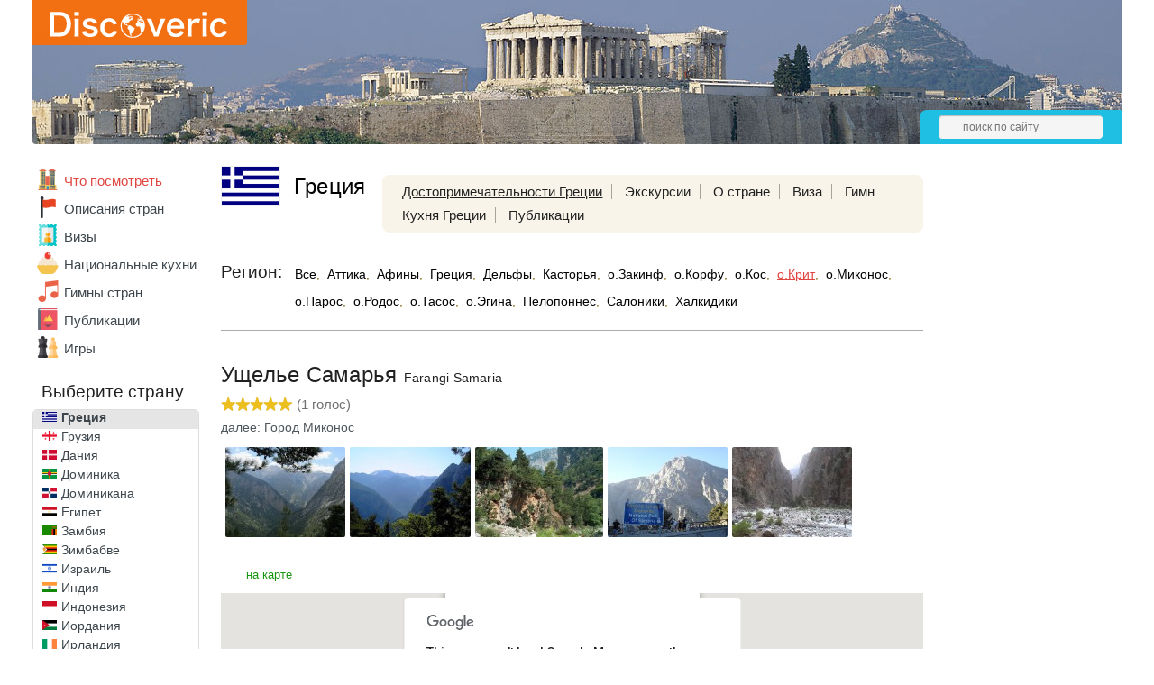

--- FILE ---
content_type: text/html; charset=UTF-8
request_url: https://discoveric.ru/mesta/gretsiya/o-krit/uwele-samarja
body_size: 11495
content:
<!DOCTYPE html>
<html>
	<head>
		<title>Ущелье Самарья с фото, описанием, картой и панорамой, достопримечательности о.Крит, Греция</title>
					<meta property="og:image" content="http://discoveric.ru/tmp/upload/record/460/rs_460-1.jpg"/>
							<meta charset="UTF-8">
			<meta name="keywords" content="Ущелье Самарья" />
			<meta name="description" content="Ущелье Самарья - достопримечательности Греции - описания и фотографии о.Крит, что посмотреть - Discoveric.ru" />
			<link rel="icon" type="image/png" href="/favicon.png" />
			<meta name="viewport" content="width=device-width,minimum-scale=0.4,maximum-scale=1">
			<link rel="stylesheet" href="/css/style.css?1634060251" type="text/css" />
			<script type="text/javascript">var onLoad = [], run = [];</script>
			<script async src="//pagead2.googlesyndication.com/pagead/js/adsbygoogle.js"></script>
			<script type="text/javascript" src="/js/jquery-1.7.2.min.js"></script>
			<script async src="https://yandex.ru/ads/system/header-bidding.js"></script>
<script type="text/javascript" src="https://ads.digitalcaramel.com/js/discoveric.ru.js"></script>
<script>window.yaContextCb = window.yaContextCb || []</script>
<script src="https://yandex.ru/ads/system/context.js" async></script>
				</head>
<body>
	<div class="mid">
					<div class="header" style="background: url('/i/h/21/21.jpg') repeat-x center top;">
				<div class="logo">
					<div class="bbg"></div>
					<a href="/"><img src="/i/logo.svg" alt="Discoveric"/></a>
				</div>
								<div class="hpanel">
					<div class="search">
						<form action="/search" method="get">
							<input name="stext" type="text" placeholder="поиск по сайту" />
						</form>
					</div>
				</div>
							</div>
					<div class="main">
			<div class="left_nav">
							<div class="mainmenu mainmenu_country_selected">
				<ul>
											<li  class="active"><a href="/mesta"><img class="ico_mesta" src="/i/e.gif" alt=""/></a><a href="/mesta">Что посмотреть</a></li>
											<li ><a href="/o-strane"><img class="ico_o-strane" src="/i/e.gif" alt=""/></a><a href="/o-strane">Описания стран</a></li>
											<li ><a href="/visa"><img class="ico_visa" src="/i/e.gif" alt=""/></a><a href="/visa">Визы</a></li>
											<li ><a href="/kuhnya"><img class="ico_kuhnya" src="/i/e.gif" alt=""/></a><a href="/kuhnya">Национальные&nbsp;кухни</a></li>
											<li ><a href="/anthem"><img class="ico_anthem" src="/i/e.gif" alt=""/></a><a href="/anthem">Гимны стран</a></li>
											<li ><a href="/statyi"><img class="ico_statyi" src="/i/e.gif" alt=""/></a><a href="/statyi">Публикации</a></li>
											<li ><a href="/igri"><img class="ico_igri" src="/i/e.gif" alt=""/></a><a href="/igri">Игры</a></li>
									</ul>
			</div>
										<!--noindex-->
			<div class="clist_select">
				<div class="country">Страны мира</div>
				<select class="cselect">
					<option value="/" >- выберите страну -</option>
					<option value="/strana/abhaziya" data-image="/i/flags/16/ab.png">Абхазия</option><option value="/strana/avstraliya" data-image="/i/flags/16/au.png">Австралия</option><option value="/strana/avstriya" data-image="/i/flags/16/at.png">Австрия</option><option value="/strana/azerbaydzhan" data-image="/i/flags/16/az.png">Азербайджан</option><option value="/strana/alzhir" data-image="/i/flags/16/dz.png">Алжир</option><option value="/strana/angola" data-image="/i/flags/16/ao.png">Ангола</option><option value="/strana/andorra" data-image="/i/flags/16/ad.png">Андорра</option><option value="/strana/argentina" data-image="/i/flags/16/ar.png">Аргентина</option><option value="/strana/armeniya" data-image="/i/flags/16/am.png">Армения</option><option value="/strana/belarus" data-image="/i/flags/16/by.png">Беларусь</option><option value="/strana/belgiya" data-image="/i/flags/16/be.png">Бельгия</option><option value="/strana/benin" data-image="/i/flags/16/bj.png">Бенин</option><option value="/strana/bolgariya" data-image="/i/flags/16/bg.png">Болгария</option><option value="/strana/boliviya" data-image="/i/flags/16/bo.png">Боливия</option><option value="/strana/braziliya" data-image="/i/flags/16/br.png">Бразилия</option><option value="/strana/vatican" data-image="/i/flags/16/va.png">Ватикан</option><option value="/strana/velikobritaniya" data-image="/i/flags/16/gb.png">Великобритания</option><option value="/strana/vengriya" data-image="/i/flags/16/hu.png">Венгрия</option><option value="/strana/venesuela" data-image="/i/flags/16/ve.png">Венесуэла</option><option value="/strana/vetnam" data-image="/i/flags/16/vn.png">Вьетнам</option><option value="/strana/gabon" data-image="/i/flags/16/ga.png">Габон</option><option value="/strana/gana" data-image="/i/flags/16/gh.png">Гана</option><option value="/strana/germaniya" data-image="/i/flags/16/de.png">Германия</option><option value="/strana/gonkong" data-image="/i/flags/16/hk.png">Гонконг</option><option selected="selected" value="/strana/gretsiya" data-image="/i/flags/16/gr.png">Греция</option><option value="/strana/gruziya" data-image="/i/flags/16/ge.png">Грузия</option><option value="/strana/danija" data-image="/i/flags/16/dk.png">Дания</option><option value="/strana/dominika" data-image="/i/flags/16/dm.png">Доминика</option><option value="/strana/dominikana" data-image="/i/flags/16/do.png">Доминикана</option><option value="/strana/egipet" data-image="/i/flags/16/eg.png">Египет</option><option value="/strana/zambiya" data-image="/i/flags/16/zm.png">Замбия</option><option value="/strana/zimbabve" data-image="/i/flags/16/zw.png">Зимбабве</option><option value="/strana/izrail" data-image="/i/flags/16/il.png">Израиль</option><option value="/strana/indiya" data-image="/i/flags/16/in.png">Индия</option><option value="/strana/indoneziya" data-image="/i/flags/16/id.png">Индонезия</option><option value="/strana/iordaniya" data-image="/i/flags/16/jo.png">Иордания</option><option value="/strana/irlandiya" data-image="/i/flags/16/ie.png">Ирландия</option><option value="/strana/islandiya" data-image="/i/flags/16/is.png">Исландия</option><option value="/strana/ispaniya" data-image="/i/flags/16/es.png">Испания</option><option value="/strana/italiya" data-image="/i/flags/16/it.png">Италия</option><option value="/strana/kabo-verde" data-image="/i/flags/16/cv.png">Кабо-Верде</option><option value="/strana/kazahstan" data-image="/i/flags/16/kz.png">Казахстан</option><option value="/strana/kambodzha" data-image="/i/flags/16/kh.png">Камбоджа</option><option value="/strana/kamerun" data-image="/i/flags/16/cm.png">Камерун</option><option value="/strana/kanada" data-image="/i/flags/16/ca.png">Канада</option><option value="/strana/keniya" data-image="/i/flags/16/ke.png">Кения</option><option value="/strana/kipr" data-image="/i/flags/16/cy.png">Кипр</option><option value="/strana/kitay" data-image="/i/flags/16/cn.png">Китай</option><option value="/strana/kot-divuar" data-image="/i/flags/16/ci.png">Кот-д'Ивуар</option><option value="/strana/kuba" data-image="/i/flags/16/cu.png">Куба</option><option value="/strana/latviya" data-image="/i/flags/16/lv.png">Латвия</option><option value="/strana/litva" data-image="/i/flags/16/lt.png">Литва</option><option value="/strana/lyuksemburg" data-image="/i/flags/16/lu.png">Люксембург</option><option value="/strana/madagaskar" data-image="/i/flags/16/mg.png">Мадагаскар</option><option value="/strana/malavi" data-image="/i/flags/16/mw.png">Малави</option><option value="/strana/malayziya" data-image="/i/flags/16/my.png">Малайзия</option><option value="/strana/mali" data-image="/i/flags/16/ml.png">Мали</option><option value="/strana/maldivy" data-image="/i/flags/16/mv.png">Мальдивы</option><option value="/strana/malta" data-image="/i/flags/16/mt.png">Мальта</option><option value="/strana/marokko" data-image="/i/flags/16/ma.png">Марокко</option><option value="/strana/meksika" data-image="/i/flags/16/mx.png">Мексика</option><option value="/strana/monako" data-image="/i/flags/16/mc.png">Монако</option><option value="/strana/namibiya" data-image="/i/flags/16/na.png">Намибия</option><option value="/strana/niderlandy" data-image="/i/flags/16/nl.png">Нидерланды</option><option value="/strana/norvegiya" data-image="/i/flags/16/no.png">Норвегия</option><option value="/strana/oae" data-image="/i/flags/16/ae.png">ОАЭ</option><option value="/strana/polsha" data-image="/i/flags/16/pl.png">Польша</option><option value="/strana/portugaliya" data-image="/i/flags/16/pt.png">Португалия</option><option value="/strana/rossiya" data-image="/i/flags/16/ru.png">Россия</option><option value="/strana/san-marino" data-image="/i/flags/16/sm.png">Сан-Марино</option><option value="/strana/senegal" data-image="/i/flags/16/sn.png">Сенегал</option><option value="/strana/singapur" data-image="/i/flags/16/sg.png">Сингапур</option><option value="/strana/sloveniya" data-image="/i/flags/16/si.png">Словения</option><option value="/strana/ssha" data-image="/i/flags/16/us.png">США</option><option value="/strana/tailand" data-image="/i/flags/16/th.png">Таиланд</option><option value="/strana/tanzaniya" data-image="/i/flags/16/tz.png">Танзания</option><option value="/strana/tunis" data-image="/i/flags/16/tn.png">Тунис</option><option value="/strana/turtsiya" data-image="/i/flags/16/tr.png">Турция</option><option value="/strana/ukraina" data-image="/i/flags/16/ua.png">Украина</option><option value="/strana/filippiny" data-image="/i/flags/16/ph.png">Филиппины</option><option value="/strana/finlyandiya" data-image="/i/flags/16/fi.png">Финляндия</option><option value="/strana/frantsiya" data-image="/i/flags/16/fr.png">Франция</option><option value="/strana/horvatiya" data-image="/i/flags/16/hr.png">Хорватия</option><option value="/strana/chernogorija" data-image="/i/flags/16/me.png">Черногория</option><option value="/strana/chehiya" data-image="/i/flags/16/cz.png">Чехия</option><option value="/strana/shveytsariya" data-image="/i/flags/16/ch.png">Швейцария</option><option value="/strana/shvetsiya" data-image="/i/flags/16/se.png">Швеция</option><option value="/strana/shri-lanka" data-image="/i/flags/16/lk.png">Шри-Ланка</option><option value="/strana/estoniya" data-image="/i/flags/16/ee.png">Эстония</option><option value="/strana/efiopiya" data-image="/i/flags/16/et.png">Эфиопия</option><option value="/strana/yuar" data-image="/i/flags/16/za.png">ЮАР</option><option value="/strana/yuzhnoy-korei" data-image="/i/flags/16/kr.png">Южная Корея</option><option value="/strana/yaponiya" data-image="/i/flags/16/jp.png">Япония</option>				</select>
			</div>
			<!--/noindex-->
			<div class="clist">
				<div class="country">Выберите страну</div>
				<div class="cscroll">
					<ul>
						<li><a href="/strana/abhaziya"><img src="/i/flags/64/ab.gif" alt="Флаг Абхазии"></a><a href="/strana/abhaziya">Абхазия</a></li><li><a href="/strana/avstraliya"><img src="/i/flags/64/au.gif" alt="Флаг Австралии"></a><a href="/strana/avstraliya">Австралия</a></li><li><a href="/strana/avstriya"><img src="/i/flags/64/at.gif" alt="Флаг Австрии"></a><a href="/strana/avstriya">Австрия</a></li><li><a href="/strana/azerbaydzhan"><img src="/i/flags/64/az.gif" alt="Флаг Азербайджана"></a><a href="/strana/azerbaydzhan">Азербайджан</a></li><li><a href="/strana/alzhir"><img src="/i/flags/64/dz.gif" alt="Флаг Алжира"></a><a href="/strana/alzhir">Алжир</a></li><li><a href="/strana/angola"><img src="/i/flags/64/ao.gif" alt="Флаг Анголы"></a><a href="/strana/angola">Ангола</a></li><li><a href="/strana/andorra"><img src="/i/flags/64/ad.gif" alt="Флаг Андорры"></a><a href="/strana/andorra">Андорра</a></li><li><a href="/strana/argentina"><img src="/i/flags/64/ar.gif" alt="Флаг Аргентины"></a><a href="/strana/argentina">Аргентина</a></li><li><a href="/strana/armeniya"><img src="/i/flags/64/am.gif" alt="Флаг Армении"></a><a href="/strana/armeniya">Армения</a></li><li><a href="/strana/belarus"><img src="/i/flags/64/by.gif" alt="Флаг Беларуси"></a><a href="/strana/belarus">Беларусь</a></li><li><a href="/strana/belgiya"><img src="/i/flags/64/be.gif" alt="Флаг Бельгии"></a><a href="/strana/belgiya">Бельгия</a></li><li><a href="/strana/benin"><img src="/i/flags/64/bj.gif" alt="Флаг Бенина"></a><a href="/strana/benin">Бенин</a></li><li><a href="/strana/bolgariya"><img src="/i/flags/64/bg.gif" alt="Флаг Болгарии"></a><a href="/strana/bolgariya">Болгария</a></li><li><a href="/strana/boliviya"><img src="/i/flags/64/bo.gif" alt="Флаг Боливии"></a><a href="/strana/boliviya">Боливия</a></li><li><a href="/strana/braziliya"><img src="/i/flags/64/br.gif" alt="Флаг Бразилии"></a><a href="/strana/braziliya">Бразилия</a></li><li><a href="/strana/vatican"><img src="/i/flags/64/va.gif" alt="Флаг Ватикана"></a><a href="/strana/vatican">Ватикан</a></li><li><a href="/strana/velikobritaniya"><img src="/i/flags/64/gb.gif" alt="Флаг Великобритании"></a><a href="/strana/velikobritaniya">Великобритания</a></li><li><a href="/strana/vengriya"><img src="/i/flags/64/hu.gif" alt="Флаг Венгрии"></a><a href="/strana/vengriya">Венгрия</a></li><li><a href="/strana/venesuela"><img src="/i/flags/64/ve.gif" alt="Флаг Венесуэлы"></a><a href="/strana/venesuela">Венесуэла</a></li><li><a href="/strana/vetnam"><img src="/i/flags/64/vn.gif" alt="Флаг Вьетнама"></a><a href="/strana/vetnam">Вьетнам</a></li><li><a href="/strana/gabon"><img src="/i/flags/64/ga.gif" alt="Флаг Габона"></a><a href="/strana/gabon">Габон</a></li><li><a href="/strana/gana"><img src="/i/flags/64/gh.gif" alt="Флаг Ганы"></a><a href="/strana/gana">Гана</a></li><li><a href="/strana/germaniya"><img src="/i/flags/64/de.gif" alt="Флаг Германии"></a><a href="/strana/germaniya">Германия</a></li><li><a href="/strana/gonkong"><img src="/i/flags/64/hk.gif" alt="Флаг Гонконга"></a><a href="/strana/gonkong">Гонконг</a></li><li class="active"><a href="/strana/gretsiya"><img src="/i/flags/64/gr.gif" alt="Флаг Греции"></a><a href="/strana/gretsiya">Греция</a></li><li><a href="/strana/gruziya"><img src="/i/flags/64/ge.gif" alt="Флаг Грузии"></a><a href="/strana/gruziya">Грузия</a></li><li><a href="/strana/danija"><img src="/i/flags/64/dk.gif" alt="Флаг Дании"></a><a href="/strana/danija">Дания</a></li><li><a href="/strana/dominika"><img src="/i/flags/64/dm.gif" alt="Флаг Доминики"></a><a href="/strana/dominika">Доминика</a></li><li><a href="/strana/dominikana"><img src="/i/flags/64/do.gif" alt="Флаг Доминиканы"></a><a href="/strana/dominikana">Доминикана</a></li><li><a href="/strana/egipet"><img src="/i/flags/64/eg.gif" alt="Флаг Египта"></a><a href="/strana/egipet">Египет</a></li><li><a href="/strana/zambiya"><img src="/i/flags/64/zm.gif" alt="Флаг Замбии"></a><a href="/strana/zambiya">Замбия</a></li><li><a href="/strana/zimbabve"><img src="/i/flags/64/zw.gif" alt="Флаг Зимбабве"></a><a href="/strana/zimbabve">Зимбабве</a></li><li><a href="/strana/izrail"><img src="/i/flags/64/il.gif" alt="Флаг Израиля"></a><a href="/strana/izrail">Израиль</a></li><li><a href="/strana/indiya"><img src="/i/flags/64/in.gif" alt="Флаг Индии"></a><a href="/strana/indiya">Индия</a></li><li><a href="/strana/indoneziya"><img src="/i/flags/64/id.gif" alt="Флаг Индонезии"></a><a href="/strana/indoneziya">Индонезия</a></li><li><a href="/strana/iordaniya"><img src="/i/flags/64/jo.gif" alt="Флаг Иордании"></a><a href="/strana/iordaniya">Иордания</a></li><li><a href="/strana/irlandiya"><img src="/i/flags/64/ie.gif" alt="Флаг Ирландии"></a><a href="/strana/irlandiya">Ирландия</a></li><li><a href="/strana/islandiya"><img src="/i/flags/64/is.gif" alt="Флаг Исландии"></a><a href="/strana/islandiya">Исландия</a></li><li><a href="/strana/ispaniya"><img src="/i/flags/64/es.gif" alt="Флаг Испании"></a><a href="/strana/ispaniya">Испания</a></li><li><a href="/strana/italiya"><img src="/i/flags/64/it.gif" alt="Флаг Италии"></a><a href="/strana/italiya">Италия</a></li><li><a href="/strana/kabo-verde"><img src="/i/flags/64/cv.gif" alt="Флаг Кабо-Верде"></a><a href="/strana/kabo-verde">Кабо-Верде</a></li><li><a href="/strana/kazahstan"><img src="/i/flags/64/kz.gif" alt="Флаг Казахстана"></a><a href="/strana/kazahstan">Казахстан</a></li><li><a href="/strana/kambodzha"><img src="/i/flags/64/kh.gif" alt="Флаг Камбоджи"></a><a href="/strana/kambodzha">Камбоджа</a></li><li><a href="/strana/kamerun"><img src="/i/flags/64/cm.gif" alt="Флаг Камеруна"></a><a href="/strana/kamerun">Камерун</a></li><li><a href="/strana/kanada"><img src="/i/flags/64/ca.gif" alt="Флаг Канады"></a><a href="/strana/kanada">Канада</a></li><li><a href="/strana/keniya"><img src="/i/flags/64/ke.gif" alt="Флаг Кении"></a><a href="/strana/keniya">Кения</a></li><li><a href="/strana/kipr"><img src="/i/flags/64/cy.gif" alt="Флаг Кипра"></a><a href="/strana/kipr">Кипр</a></li><li><a href="/strana/kitay"><img src="/i/flags/64/cn.gif" alt="Флаг Китая"></a><a href="/strana/kitay">Китай</a></li><li><a href="/strana/kot-divuar"><img src="/i/flags/64/ci.gif" alt="Флаг Кот-д'Ивуара"></a><a href="/strana/kot-divuar">Кот-д'Ивуар</a></li><li><a href="/strana/kuba"><img src="/i/flags/64/cu.gif" alt="Флаг Кубы"></a><a href="/strana/kuba">Куба</a></li><li><a href="/strana/latviya"><img src="/i/flags/64/lv.gif" alt="Флаг Латвии"></a><a href="/strana/latviya">Латвия</a></li><li><a href="/strana/litva"><img src="/i/flags/64/lt.gif" alt="Флаг Литвы"></a><a href="/strana/litva">Литва</a></li><li><a href="/strana/lyuksemburg"><img src="/i/flags/64/lu.gif" alt="Флаг Люксембурга"></a><a href="/strana/lyuksemburg">Люксембург</a></li><li><a href="/strana/madagaskar"><img src="/i/flags/64/mg.gif" alt="Флаг Мадагаскара"></a><a href="/strana/madagaskar">Мадагаскар</a></li><li><a href="/strana/malavi"><img src="/i/flags/64/mw.gif" alt="Флаг Малави"></a><a href="/strana/malavi">Малави</a></li><li><a href="/strana/malayziya"><img src="/i/flags/64/my.gif" alt="Флаг Малайзии"></a><a href="/strana/malayziya">Малайзия</a></li><li><a href="/strana/mali"><img src="/i/flags/64/ml.gif" alt="Флаг Мали"></a><a href="/strana/mali">Мали</a></li><li><a href="/strana/maldivy"><img src="/i/flags/64/mv.gif" alt="Флаг Мальдив"></a><a href="/strana/maldivy">Мальдивы</a></li><li><a href="/strana/malta"><img src="/i/flags/64/mt.gif" alt="Флаг Мальты"></a><a href="/strana/malta">Мальта</a></li><li><a href="/strana/marokko"><img src="/i/flags/64/ma.gif" alt="Флаг Марокко"></a><a href="/strana/marokko">Марокко</a></li><li><a href="/strana/meksika"><img src="/i/flags/64/mx.gif" alt="Флаг Мексики"></a><a href="/strana/meksika">Мексика</a></li><li><a href="/strana/monako"><img src="/i/flags/64/mc.gif" alt="Флаг Монако"></a><a href="/strana/monako">Монако</a></li><li><a href="/strana/namibiya"><img src="/i/flags/64/na.gif" alt="Флаг Намибии"></a><a href="/strana/namibiya">Намибия</a></li><li><a href="/strana/niderlandy"><img src="/i/flags/64/nl.gif" alt="Флаг Нидерландов"></a><a href="/strana/niderlandy">Нидерланды</a></li><li><a href="/strana/norvegiya"><img src="/i/flags/64/no.gif" alt="Флаг Норвегии"></a><a href="/strana/norvegiya">Норвегия</a></li><li><a href="/strana/oae"><img src="/i/flags/64/ae.gif" alt="Флаг ОАЭ"></a><a href="/strana/oae">ОАЭ</a></li><li><a href="/strana/polsha"><img src="/i/flags/64/pl.gif" alt="Флаг Польши"></a><a href="/strana/polsha">Польша</a></li><li><a href="/strana/portugaliya"><img src="/i/flags/64/pt.gif" alt="Флаг Португалии"></a><a href="/strana/portugaliya">Португалия</a></li><li><a href="/strana/rossiya"><img src="/i/flags/64/ru.gif" alt="Флаг России"></a><a href="/strana/rossiya">Россия</a></li><li><a href="/strana/san-marino"><img src="/i/flags/64/sm.gif" alt="Флаг Сан-Марино"></a><a href="/strana/san-marino">Сан-Марино</a></li><li><a href="/strana/senegal"><img src="/i/flags/64/sn.gif" alt="Флаг Сенегала"></a><a href="/strana/senegal">Сенегал</a></li><li><a href="/strana/singapur"><img src="/i/flags/64/sg.gif" alt="Флаг Сингапура"></a><a href="/strana/singapur">Сингапур</a></li><li><a href="/strana/sloveniya"><img src="/i/flags/64/si.gif" alt="Флаг Словении"></a><a href="/strana/sloveniya">Словения</a></li><li><a href="/strana/ssha"><img src="/i/flags/64/us.gif" alt="Флаг США"></a><a href="/strana/ssha">США</a></li><li><a href="/strana/tailand"><img src="/i/flags/64/th.gif" alt="Флаг Таиланда"></a><a href="/strana/tailand">Таиланд</a></li><li><a href="/strana/tanzaniya"><img src="/i/flags/64/tz.gif" alt="Флаг Танзании"></a><a href="/strana/tanzaniya">Танзания</a></li><li><a href="/strana/tunis"><img src="/i/flags/64/tn.gif" alt="Флаг Туниса"></a><a href="/strana/tunis">Тунис</a></li><li><a href="/strana/turtsiya"><img src="/i/flags/64/tr.gif" alt="Флаг Турции"></a><a href="/strana/turtsiya">Турция</a></li><li><a href="/strana/ukraina"><img src="/i/flags/64/ua.gif" alt="Флаг Украины"></a><a href="/strana/ukraina">Украина</a></li><li><a href="/strana/filippiny"><img src="/i/flags/64/ph.gif" alt="Флаг Филиппин"></a><a href="/strana/filippiny">Филиппины</a></li><li><a href="/strana/finlyandiya"><img src="/i/flags/64/fi.gif" alt="Флаг Финляндии"></a><a href="/strana/finlyandiya">Финляндия</a></li><li><a href="/strana/frantsiya"><img src="/i/flags/64/fr.gif" alt="Флаг Франции"></a><a href="/strana/frantsiya">Франция</a></li><li><a href="/strana/horvatiya"><img src="/i/flags/64/hr.gif" alt="Флаг Хорватии"></a><a href="/strana/horvatiya">Хорватия</a></li><li><a href="/strana/chernogorija"><img src="/i/flags/64/me.gif" alt="Флаг Черногории"></a><a href="/strana/chernogorija">Черногория</a></li><li><a href="/strana/chehiya"><img src="/i/flags/64/cz.gif" alt="Флаг Чехии"></a><a href="/strana/chehiya">Чехия</a></li><li><a href="/strana/shveytsariya"><img src="/i/flags/64/ch.gif" alt="Флаг Швейцарии"></a><a href="/strana/shveytsariya">Швейцария</a></li><li><a href="/strana/shvetsiya"><img src="/i/flags/64/se.gif" alt="Флаг Швеции"></a><a href="/strana/shvetsiya">Швеция</a></li><li><a href="/strana/shri-lanka"><img src="/i/flags/64/lk.gif" alt="Флаг Шри-Ланки"></a><a href="/strana/shri-lanka">Шри-Ланка</a></li><li><a href="/strana/estoniya"><img src="/i/flags/64/ee.gif" alt="Флаг Эстонии"></a><a href="/strana/estoniya">Эстония</a></li><li><a href="/strana/efiopiya"><img src="/i/flags/64/et.gif" alt="Флаг Эфиопии"></a><a href="/strana/efiopiya">Эфиопия</a></li><li><a href="/strana/yuar"><img src="/i/flags/64/za.gif" alt="Флаг ЮАР"></a><a href="/strana/yuar">ЮАР</a></li><li><a href="/strana/yuzhnoy-korei"><img src="/i/flags/64/kr.gif" alt="Флаг Южной Кореи"></a><a href="/strana/yuzhnoy-korei">Южная Корея</a></li><li><a href="/strana/yaponiya"><img src="/i/flags/64/jp.gif" alt="Флаг Японии"></a><a href="/strana/yaponiya">Япония</a></li>					</ul>
				</div>
			</div>
			&nbsp;
						</div>
			<div class="main_right">
				<div class="sidebar">
								<!--noindex-->
			<ins class="adsbygoogle"
			style="display:inline-block;width:160px;height:600px"
			data-ad-client="ca-pub-7469732487035481"
			data-ad-slot="1811215069"></ins>
			<script>
			(adsbygoogle = window.adsbygoogle || []).push({});
			</script>
						<!--/noindex-->
								<div class="sbi_body">
												Всё о достопримечательности Ущелье Самарья - описание с фото, видео и расположением на карте о.Крит, Греция.
											</div>
								<div class="sbi">
				<h4>Последние публикации</h4>
				<div class="sbi_body">
									<div class="sbi_li">
						<a href="/statyi/gretsiya/immigraciya/chjem-privljekatjelno-grazhdanstvo-grjecii-i-kakije-sushhjestvujut-sposoby-jego-poluchjenija-154200">
														<img src="/tmp/upload/article/1542/rs_1542-1.jpg" alt="Чем привлекательно гражданство Греции и какие существуют способы его получения"/>
													</a>
						<a href="/statyi/gretsiya/immigraciya/chjem-privljekatjelno-grazhdanstvo-grjecii-i-kakije-sushhjestvujut-sposoby-jego-poluchjenija-154200">Чем привлекательно гражданство Греции и какие существуют способы его получения</a>
					</div>
										<div class="sbi_li">
						<a href="/statyi/gretsiya/immigraciya/vid-na-zhitjelstvo-v-grjecii-dlja-putjeshjestvij-po-jevropje-140600">
														<img src="/tmp/upload/article/1406/rs_1406-1.jpg" alt="Вид на жительство в Греции: для путешествий по Европе"/>
													</a>
						<a href="/statyi/gretsiya/immigraciya/vid-na-zhitjelstvo-v-grjecii-dlja-putjeshjestvij-po-jevropje-140600">Вид на жительство в Греции: для путешествий по Европе</a>
					</div>
										<div class="sbi_li">
						<a href="/statyi/gretsiya/oteli-gostinici/prjeimushhjestva-bronirovanija-vill-chjerjez-platformu-aktis-villas-127100">
														<img src="/tmp/upload/article/1271/rs_1271-1.jpg" alt="Преимущества бронирования вилл через платформу Aktis Villas	
"/>
													</a>
						<a href="/statyi/gretsiya/oteli-gostinici/prjeimushhjestva-bronirovanija-vill-chjerjez-platformu-aktis-villas-127100">Преимущества бронирования вилл через платформу Aktis Villas	
</a>
					</div>
									</div>
			</div>
			<div class="ads-right">
			<div id="adfox_163430476571074828"></div> 
			<script> window.yaContextCb.push(()=>{ Ya.adfoxCode.createAdaptive({ ownerId: 260971, containerId: 'adfox_163430476571074828', params: { p1: 'cqytd', p2: 'gxpo' } }, ['desktop'], { tabletWidth: 830, phoneWidth: 480, isAutoReloads: false }) }) </script> 
			<script> setInterval(function(){ window.Ya.adfoxCode.reload('adfox_163430476571074828') }, 30000); </script>
			</div>

							</div>
				<div class="main_center">
								<div class="chead">
				<img class="flag" src="/i/flags/128/gr.gif" alt="Флаг страны Греция"/>
				<a href="/strana/gretsiya"><h2>Греция</h2></a>

				<div class="topmenu">
					<ul>
						<li class="active"><a href="/mesta/gretsiya">Достопримечательности&nbsp;Греции</a></li>


						<li><a href="/ekskursii/gretsiya">Экскурсии</a></li>

						<li><a href="/o-strane/gretsiya">О&nbsp;стране</a></li>						<li><a href="/visa/gretsiya">Виза</a></li>						<li><a href="/anthem/gretsiya">Гимн</a></li>						<li><a href="/kuhnya/gretsiya">Кухня&nbsp;Греции</a></li>						<li><a href="/statyi/gretsiya">Публикации</a></li>					</ul>
				</div>
			</div>
						<div class="filter">
				<div class="filter_name">Регион:</div>
				<div class="filter_cont">
					<span>
					<a href="/mesta/gretsiya">Все</a>,</span> <span class="nowrap"><a href="/mesta/gretsiya/attika" class="region">Аттика</a>,</span> <span class="nowrap"><a href="/mesta/gretsiya/afiny" class="region">Афины</a>,</span> <span class="nowrap"><a href="/mesta/gretsiya/grecija" class="region">Греция</a>,</span> <span class="nowrap"><a href="/mesta/gretsiya/delfy" class="region">Дельфы</a>,</span> <span class="nowrap"><a href="/mesta/gretsiya/kastorja" class="region">Касторья</a>,</span> <span class="nowrap"><a href="/mesta/gretsiya/o-zakinf" class="region">о.Закинф</a>,</span> <span class="nowrap"><a href="/mesta/gretsiya/o-korfu" class="region">о.Корфу</a>,</span> <span class="nowrap"><a href="/mesta/gretsiya/o-kos" class="region">о.Кос</a>,</span> <span class="nowrap"><a href="/mesta/gretsiya/o-krit" class="region active">о.Крит</a>,</span> <span class="nowrap"><a href="/mesta/gretsiya/o-mikonos" class="region">о.Миконос</a>,</span> <span class="nowrap"><a href="/mesta/gretsiya/o-paros" class="region">о.Парос</a>,</span> <span class="nowrap"><a href="/mesta/gretsiya/o-rodos" class="region">о.Родос</a>,</span> <span class="nowrap"><a href="/mesta/gretsiya/o-tasos" class="region">о.Тасос</a>,</span> <span class="nowrap"><a href="/mesta/gretsiya/o-jegina" class="region">о.Эгина</a>,</span> <span class="nowrap"><a href="/mesta/gretsiya/peloponnes" class="region">Пелопоннес</a>,</span> <span class="nowrap"><a href="/mesta/gretsiya/saloniki" class="region">Салоники</a>,</span> <span class="nowrap"><a href="/mesta/gretsiya/halkidiki" class="region">Халкидики</a>					</span>
				</div>
			</div>
													<hr/>
											<div itemscope itemtype="http://data-vocabulary.org/Review-aggregate" class="record">
							<h1 itemprop="itemreviewed">Ущелье Самарья <span>Farangi Samaria</span></h1>
										<div id="s0_460" itemprop="rating" itemscope itemtype="http://data-vocabulary.org/Rating" class="rating">
								<meta itemprop="average" content="5">
				<meta itemprop="best" content="5" />
								<div class="stars"><div style="width:80px"></div></div>
				<span class="st_text">(<span itemprop="count">1</span> голос)</span>
			</div>
													<div class="nextRecord"><a href="/mesta/gretsiya/o-mikonos/gorod-mikonos">далее: Город Миконос</a></div>
										<ul class="photos">
															<li><a rel="fb_group" href="/tmp/upload/record/460/w_460-1.jpg" class="fb" title="Ущелье Самарья, о.Крит, Греция"><img itemprop="photo" src="/tmp/upload/record/460/s_460-1.jpg" srcset="/tmp/upload/record/460/m_460-1.jpg 2x" alt="Ущелье Самарья, о.Крит, Греция"></a></li>
																<li><a rel="fb_group" href="/tmp/upload/record/460/w_460-2.jpg" class="fb" title="Ущелье Самарья, о.Крит, Греция"><img src="/tmp/upload/record/460/s_460-2.jpg" srcset="/tmp/upload/record/460/m_460-2.jpg 2x" alt="Ущелье Самарья, о.Крит, Греция"></a></li>
																<li><a rel="fb_group" href="/tmp/upload/record/460/w_460-3.jpg" class="fb" title="Ущелье Самарья, о.Крит, Греция"><img src="/tmp/upload/record/460/s_460-3.jpg" srcset="/tmp/upload/record/460/m_460-3.jpg 2x" alt="Ущелье Самарья, о.Крит, Греция"></a></li>
																<li><a rel="fb_group" href="/tmp/upload/record/460/w_460-4.jpg" class="fb" title="Ущелье Самарья, о.Крит, Греция"><img src="/tmp/upload/record/460/s_460-4.jpg" srcset="/tmp/upload/record/460/m_460-4.jpg 2x" alt="Ущелье Самарья, о.Крит, Греция"></a></li>
																<li><a rel="fb_group" href="/tmp/upload/record/460/w_460-5.jpg" class="fb" title="Ущелье Самарья, о.Крит, Греция"><img src="/tmp/upload/record/460/s_460-5.jpg" srcset="/tmp/upload/record/460/m_460-5.jpg 2x" alt="Ущелье Самарья, о.Крит, Греция"></a></li>
															</ul>
														<div class="ripanel">
							<a class="map" target="_blank" href="/map/d/460">на карте</a>
							</div>
							<!--noindex-->
							<div class="record_map">
								<div id="map_canvas"></div>
								<div id="pano"></div>
								<script type="text/javascript" src="https://maps.google.com/maps/api/js?sensor=false"></script>
								<script type="text/javascript" src="/js/markerclusterer_compiled.js"></script>
								<script type="text/javascript">
									function initialize() {
										var fenway = new google.maps.LatLng(35.283603, 23.966646);

										var mapOptions = {
											center: fenway,
											zoom: 16
										};
										var record_map = new google.maps.Map(
											document.getElementById('map_canvas'), mapOptions);

														google.maps.addMapMarker = function addMapMarker(gmap,data) {
					var marker = new google.maps.Marker({
						'position': new google.maps.LatLng(data['lat'],data['lng']),
						'map': gmap,
						'icon':  data['icon']?data['icon']:'/i/point.png',
						'draggable': false,
						'title': data['title'],
						'animation': google.maps.Animation.DROP,
						'zIndex': ('dist' in data?9998:9999)
					});

					if (gmap.markers === undefined) {
						gmap.markers = {};
					}

					if (gmap.myInfoWindow === undefined)
						gmap.myInfoWindow = new google.maps.InfoWindow();

					marker.myHtmlData = '<div class="mappic"><img src="'+(data['pic']? '/tmp/upload/record/'+data['id']+'/'+data['pic']:'/i/nopic.gif')+'" /></div>'+
									'<div class="mpinfo"><a class="title" target="_blank" href="/mesta/'+data['href']+'">'+data['title']+'</a><br/>'+
									('dist' in data?'<div>удаленность: '+(data['dist']<10?Math.round(data['dist']*1000)+'м':data['dist']+'км')+'</div>':'')+
									data['desc']+'</div>';

					google.maps.event.addListener(marker, 'click', function() {
						gmap.myInfoWindow.setContent(marker.myHtmlData);
						gmap.myInfoWindow.open(gmap, marker);
					});

					gmap.markers[data['id']] = marker;
				}

				google.maps.addAllMapMarkers = function (gmap) {
					if (gmap.markers === undefined) {
						gmap.markers = {};
					}
					for (mid in gmap.markersData)
						if ( !(gmap.markersData['id'] in gmap.markers))
							google.maps.addMapMarker(gmap,gmap.markersData[mid]);

					var pm = [], click_marker = null;
					for(i in gmap.markers) {
						if (gmap.markers[i]['icon'] == '/i/point.png')
							pm.push(gmap.markers[i]);
						else if (gmap.markers[i]['icon'] == '/i/point_red.png')
							click_marker = gmap.markers[i];
					}
					var mc = new MarkerClusterer(gmap, pm, {imagePath: '/js/markerclusterer/m'});
					if (click_marker)
						google.maps.event.trigger(click_marker, 'click');
				}
				record_map.markersData = [];
			record_map.markersData = record_map.markersData.concat([{"id":"462","lat":"35.518395","lng":"24.01567","pic":"p_462-1.jpg","href":"gretsiya\/o-krit\/hanja","title":"\u0425\u0430\u043d\u044c\u044f","dist":26.5,"desc":"\u0413\u0440\u0435\u0446\u0438\u044f, \u043e.\u041a\u0440\u0438\u0442"},{"id":"458","lat":"35.330567","lng":"24.276516","pic":"p_458-1.jpg","href":"gretsiya\/o-krit\/presnovodnoe-ozero-kurna","title":"\u041f\u0440\u0435\u0441\u043d\u043e\u0432\u043e\u0434\u043d\u043e\u0435 \u043e\u0437\u0435\u0440\u043e \u041a\u0443\u0440\u043d\u0430","dist":28.6,"desc":"\u0413\u0440\u0435\u0446\u0438\u044f, \u043e.\u041a\u0440\u0438\u0442"},{"id":"459","lat":"35.370715","lng":"24.475293","pic":"p_459-1.jpg","href":"gretsiya\/o-krit\/retimno","title":"\u0420\u0435\u0442\u0438\u043c\u043d\u043e","dist":47.2,"desc":"\u0413\u0440\u0435\u0446\u0438\u044f, \u043e.\u041a\u0440\u0438\u0442"},{"id":"461","lat":"35.051412","lng":"24.814464","pic":"p_461-1.jpg","href":"gretsiya\/o-krit\/fest-i-agija-triada","title":"\u0424\u0435\u0441\u0442 \u0438 \u0410\u0433\u0438\u044f-\u0422\u0440\u0438\u0430\u0434\u0430","dist":81.3,"desc":"\u0413\u0440\u0435\u0446\u0438\u044f, \u043e.\u041a\u0440\u0438\u0442"},{"id":"454","lat":"35.062179","lng":"24.946965","pic":"p_454-1.jpg","href":"gretsiya\/o-krit\/gortina","title":"\u0413\u043e\u0440\u0442\u0438\u043d\u0430","dist":92.5,"desc":"\u0413\u0440\u0435\u0446\u0438\u044f, \u043e.\u041a\u0440\u0438\u0442"},{"id":"456","lat":"35.329341","lng":"25.138593","pic":"p_456-1.jpg","href":"gretsiya\/o-krit\/iraklion","title":"\u0418\u0440\u0430\u043a\u043b\u0438\u043e\u043d","dist":106,"desc":"\u0413\u0440\u0435\u0446\u0438\u044f, \u043e.\u041a\u0440\u0438\u0442"},{"id":"457","lat":"35.298271","lng":"25.162784","pic":"p_457-1.jpg","href":"gretsiya\/o-krit\/knosskij-dvorec","title":"\u041a\u043d\u043e\u0441\u0441\u043a\u0438\u0439 \u0434\u0432\u043e\u0440\u0435\u0446","dist":109,"desc":"\u0413\u0440\u0435\u0446\u0438\u044f, \u043e.\u041a\u0440\u0438\u0442"},{"id":"453","lat":"35.310993","lng":"25.250001","pic":"p_453-1.jpg","href":"gretsiya\/o-krit\/akvapark-uoter-siti","title":"\u0410\u043a\u0432\u0430\u043f\u0430\u0440\u043a \"\u0423\u043e\u0442\u0435\u0440-\u0421\u0438\u0442\u0438\"","dist":117,"desc":"\u0413\u0440\u0435\u0446\u0438\u044f, \u043e.\u041a\u0440\u0438\u0442"},{"id":"452","lat":"35.288314","lng":"25.365981","pic":"p_452-1.jpg","href":"gretsiya\/o-krit\/akvapark-aqua-splash","title":"\u0410\u043a\u0432\u0430\u043f\u0430\u0440\u043a \"Aqua Splash\"","dist":127,"desc":"\u0413\u0440\u0435\u0446\u0438\u044f, \u043e.\u041a\u0440\u0438\u0442"},{"id":"455","lat":"35.165712","lng":"25.448622","pic":"p_455-1.jpg","href":"gretsiya\/o-krit\/diktejskaja-i-idejskaja-pewery","title":"\u0414\u0438\u043a\u0442\u0435\u0439\u0441\u043a\u0430\u044f \u0438 \u0418\u0434\u0435\u0439\u0441\u043a\u0430\u044f \u043f\u0435\u0449\u0435\u0440\u044b","dist":135,"desc":"\u0413\u0440\u0435\u0446\u0438\u044f, \u043e.\u041a\u0440\u0438\u0442"},{"id":"460","lat":"35.283603","lng":"23.966646","icon":"\/i\/point_red.png","pic":"p_460-1.jpg","href":"gretsiya\/o-krit\/uwele-samarja","title":"\u0423\u0449\u0435\u043b\u044c\u0435 \u0421\u0430\u043c\u0430\u0440\u044c\u044f","desc":"\u0413\u0440\u0435\u0446\u0438\u044f, \u043e.\u041a\u0440\u0438\u0442"}]);
													google.maps.addAllMapMarkers(record_map);

										var sv = new google.maps.StreetViewService();
										sv.getPanoramaByLocation(fenway, 50, processSVData);
										function processSVData(data, status) {
											if (status == google.maps.StreetViewStatus.OK) {
												var panoramaOptions = {
													position: fenway,
													pov: {
														heading: 34,
														pitch: 10
													}
												};
												var panorama = new google.maps.StreetViewPanorama(document.getElementById('pano'), panoramaOptions);
												record_map.setStreetView(panorama);
											} else {
												$('.record_map').addClass('no-pano');
											}
											google.maps.event.trigger(record_map, 'resize');
											record_map.setCenter(fenway);
										}
									}
									$(function(){initialize();});
								</script>
								<!--/noindex-->
							</div>
														Ущелье Самарья восхищает своей  красотой и является самым большим в Европе. Местами ширина прохода достигает трех метров, а отвесные стены поднимаются вверх до  600 м. На дне ущелья пенится бурный поток. Ущелью Самарья присвоен статус национального парка. На его территории живут   редкие представители флоры и фауны. Посещение ущелья официально разрешено с мая по октябрь. На спуске в ущелье приютилась деревушка, где стоят традиционные критские домики и церковь Марии Египетской.										<!--noindex-->
			<div class="share">
				<div class="share_box"><div id="vk_like"></div></div>
				<div class="share_box"><div class="fb-like" data-send="false" data-layout="button_count" data-width="140" data-show-faces="false" data-font="arial"></div></div>
				<div class="share_box"><div class="g-plusone" data-size="medium"></div></div>
				<div class="share_box"><a href="#" class="twitter-share-button" data-lang="en">Tweet</a></div>
			</div>
			<!--/noindex-->
																		<script id="tripster-1" src="https://experience.tripster.ru/partner/?template=loader&version=2&partner=rbru&country=Greece&city=Crete&order=top&num=3&script_id=tripster-1&widget_template=horizontal&width=100%25"></script>
																		<div class="nextRecord"><a href="/mesta/gretsiya/o-mikonos/gorod-mikonos">далее: Город Миконос</a></div>
													<!--noindex-->
			<div class="youtube">
				<a href="#">Греция о.Крит Ущелье Самарья</a>
			</div>
			<!--/noindex-->
										<div class="comments">
							<!--noindex-->
							<ins class="adsbygoogle"
								style="display:block"
								data-ad-client="ca-pub-7469732487035481"
								data-ad-slot="3781228669"
								data-ad-format="auto"></ins>
							<script>
							(adsbygoogle = window.adsbygoogle || []).push({});
							</script>
							<!--/noindex-->
							</div>
							<div class="comments"><div id="vk_comments"></div></div>
													</div>
									</div>
				<div class="footer">
								<div id="mp_custom_4471"></div>
<script>(function(w, d, n, s, t) {w[n] = w[n] || [];w[n].push(function() {mp_banners('4471');});t = d.getElementsByTagName("script")[0];s = d.createElement("script");s.type = "text/javascript";s.src = "https://mpsuadv.ru/lib/custom/banners.js";s.async = true;t.parentNode.insertBefore(s, t);})(this, this.document, "mpsuRotator");</script>
<div id="adfox_163430482004419591"></div> 
<script> window.yaContextCb.push(()=>{ Ya.adfoxCode.createAdaptive({ ownerId: 260971, containerId: 'adfox_163430482004419591', params: { p1: 'cqytf', p2: 'gxmp' } }, ['desktop'], { tabletWidth: 830, phoneWidth: 480, isAutoReloads: false }) }) </script> 
<script> setInterval(function(){ window.Ya.adfoxCode.reload('adfox_163430482004419591') }, 30000); </script>
			<div class="foot_l">
				<!--noindex-->
				<div class="li">
				<!--LiveInternet counter--><script type="text/javascript"><!--
				document.write("<a href='http://www.liveinternet.ru/click' "+
				"target=_blank><img src='//counter.yadro.ru/hit?t14.6;r"+
				escape(document.referrer)+((typeof(screen)=="undefined")?"":
				";s"+screen.width+"*"+screen.height+"*"+(screen.colorDepth?
				screen.colorDepth:screen.pixelDepth))+";u"+escape(document.URL)+
				";"+Math.random()+
				"' alt='' title='LiveInternet: показано число просмотров за 24"+
				" часа, посетителей за 24 часа и за сегодня' "+
				"border='0' width='80'><\/a>")
				//--></script><!--/LiveInternet-->
				<script type="text/javascript">
					var _gaq = _gaq || [];
					_gaq.push(['_setAccount', 'UA-27440356-2']);
					_gaq.push(['_trackPageview']);

					(function() {
					  var ga = document.createElement('script'); ga.type = 'text/javascript'; ga.async = true;
					  ga.src = ('https:' == document.location.protocol ? 'https://ssl' : 'http://www') + '.google-analytics.com/ga.js';
					  var s = document.getElementsByTagName('script')[0]; s.parentNode.insertBefore(ga, s);
					})();
				</script>
				<!-- Yandex.Metrika counter -->
				<script type="text/javascript">
				(function (d, w, c) {
					(w[c] = w[c] || []).push(function() {
						try {
							w.yaCounter22485142 = new Ya.Metrika({id:22485142,
									webvisor:true,
									clickmap:true,
									trackLinks:true,
									accurateTrackBounce:true});
						} catch(e) { }
					});

					var n = d.getElementsByTagName("script")[0],
						s = d.createElement("script"),
						f = function () { n.parentNode.insertBefore(s, n); };
					s.type = "text/javascript";
					s.async = true;
					s.src = (d.location.protocol == "https:" ? "https:" : "http:") + "//mc.yandex.ru/metrika/watch.js";

					if (w.opera == "[object Opera]") {
						d.addEventListener("DOMContentLoaded", f, false);
					} else { f(); }
				})(document, window, "yandex_metrika_callbacks");
				</script>
				<noscript><div><img src="//mc.yandex.ru/watch/22485142" style="position:absolute; left:-9999px;" alt="" /></div></noscript>
				<!-- /Yandex.Metrika counter -->
				<script async="async" src="https://w.uptolike.com/widgets/v1/zp.js?pid=251895"></script>
				</div>
				<!--/noindex-->
			</div>
			<div class="foot_r">
				<div class="fsidebar">
					<div class="rb">
						<a href="https://rbru.ru/uslugi/seo-prodvizheniye-sayta/" target="_blank" class="rblogo">
							<img src="/i/rb.svg" alt="Создание и продвижение сайта Rocket Business">
						</a>
						<a href="https://rbru.ru/uslugi/seo-prodvizheniye-sayta/" target="_blank">Создание и продвижение<br/>сайта Rocket Business</a>
					</div>
				</div>
				<div class="share">
					Рассказать друзьям:
					<!--noindex-->
					<div class="share_buttons">
						<div class="fb-like" data-href="http://discoveric.ru/" data-send="false" data-layout="button_count" data-width="140" data-show-faces="false" data-font="arial"></div>
						<div class="g-plusone" data-size="medium" data-href="http://discoveric.ru/"></div>
						<a href="#" class="twitter-share-button" data-lang="en" data-url="http://discoveric.ru/">Tweet</a>
					</div>
					<script type="text/javascript">
						(function() {
						  var po = document.createElement('script'); po.type = 'text/javascript'; po.async = true;
						  po.src = 'https://apis.google.com/js/plusone.js';
						  var s = document.getElementsByTagName('script')[0]; s.parentNode.insertBefore(po, s);
						})();
					</script>
					<script>!function(d,s,id){var js,fjs=d.getElementsByTagName(s)[0];if(!d.getElementById(id)){js=d.createElement(s);js.id=id;js.src="https://platform.twitter.com/widgets.js";fjs.parentNode.insertBefore(js,fjs);}}(document,"script","twitter-wjs");</script>
					<!--/noindex-->
				</div>
			</div>
			<div class="foot_b">
				2026 &copy; Копирование информации при наличии активной ссылки.
				&nbsp; <a href="/o-proyekte">информация о проекте</a>
				&nbsp; <a href="/kontakti">контакты</a>
			</div>
										</div>
			</div>
		</div>
	</div>
	<!--noindex-->
				<link rel="stylesheet" type="text/css" href="/js/msdropdown/dd.css" media="screen" />
			<script async type="text/javascript" src="/js/fb/jquery.mousewheel-3.0.4.pack.js"></script>
			<script type="text/javascript" src="/js/fb/jquery.fancybox-1.3.4.pack.js"></script>
			<script type="text/javascript" src="/js/msdropdown/jquery.dd.min.js"></script>
			<script type="text/javascript" src="/js/scripts.js?1431608092"></script>
			<script src="https://apis.google.com/js/client.js?onload=googleApiHandleClientLoad"></script>
			<script type="text/javascript" src="//vk.com/js/api/openapi.js?79"></script>
			<script type="text/javascript">VK.init({apiId: 3455884, onlyWidgets: true});</script>
			<div id="fb-root"></div>
			<script>(function(d, s, id) {
			  var js, fjs = d.getElementsByTagName(s)[0];
			  if (d.getElementById(id)) return;
			  js = d.createElement(s); js.id = id;
			  js.src = "//connect.facebook.net/ru_RU/all.js#xfbml=1&appId=181296585213870";
			  fjs.parentNode.insertBefore(js, fjs);
			}(document, 'script', 'facebook-jssdk'));</script>
						<script type="text/javascript">
				if ($('#vk_like').get(0))
					VK.Widgets.Like("vk_like", {type: "button"});
				if ($('#vk_comments').get(0))
					VK.Widgets.Comments("vk_comments", {limit: 5, width: "500", attach: "photo"});
			</script>
				<!--/noindex-->
</body>
</html>


--- FILE ---
content_type: text/html; charset=utf-8
request_url: https://accounts.google.com/o/oauth2/postmessageRelay?parent=https%3A%2F%2Fdiscoveric.ru&jsh=m%3B%2F_%2Fscs%2Fabc-static%2F_%2Fjs%2Fk%3Dgapi.lb.en.2kN9-TZiXrM.O%2Fd%3D1%2Frs%3DAHpOoo_B4hu0FeWRuWHfxnZ3V0WubwN7Qw%2Fm%3D__features__
body_size: 164
content:
<!DOCTYPE html><html><head><title></title><meta http-equiv="content-type" content="text/html; charset=utf-8"><meta http-equiv="X-UA-Compatible" content="IE=edge"><meta name="viewport" content="width=device-width, initial-scale=1, minimum-scale=1, maximum-scale=1, user-scalable=0"><script src='https://ssl.gstatic.com/accounts/o/2580342461-postmessagerelay.js' nonce="ZsD3zZ_mNvFQX6qISnqwxQ"></script></head><body><script type="text/javascript" src="https://apis.google.com/js/rpc:shindig_random.js?onload=init" nonce="ZsD3zZ_mNvFQX6qISnqwxQ"></script></body></html>

--- FILE ---
content_type: text/html
request_url: https://content.googleapis.com/static/proxy.html?usegapi=1&jsh=m%3B%2F_%2Fscs%2Fabc-static%2F_%2Fjs%2Fk%3Dgapi.lb.en.2kN9-TZiXrM.O%2Fd%3D1%2Frs%3DAHpOoo_B4hu0FeWRuWHfxnZ3V0WubwN7Qw%2Fm%3D__features__
body_size: -186
content:
<!DOCTYPE html>
<html>
<head>
<title></title>
<meta http-equiv="X-UA-Compatible" content="IE=edge" />
<script nonce="O7ee49GfLUd31Jw290D2gA">
  window['startup'] = function() {
    googleapis.server.init();
  };
</script>
<script src="https://apis.google.com/js/googleapis.proxy.js?onload=startup" async defer nonce="O7ee49GfLUd31Jw290D2gA"></script>
</head>
<body>
</body>
</html>


--- FILE ---
content_type: text/html; charset=utf-8
request_url: https://www.google.com/recaptcha/api2/aframe
body_size: 267
content:
<!DOCTYPE HTML><html><head><meta http-equiv="content-type" content="text/html; charset=UTF-8"></head><body><script nonce="vb7tj7SHqVhiDa4RIuY1rQ">/** Anti-fraud and anti-abuse applications only. See google.com/recaptcha */ try{var clients={'sodar':'https://pagead2.googlesyndication.com/pagead/sodar?'};window.addEventListener("message",function(a){try{if(a.source===window.parent){var b=JSON.parse(a.data);var c=clients[b['id']];if(c){var d=document.createElement('img');d.src=c+b['params']+'&rc='+(localStorage.getItem("rc::a")?sessionStorage.getItem("rc::b"):"");window.document.body.appendChild(d);sessionStorage.setItem("rc::e",parseInt(sessionStorage.getItem("rc::e")||0)+1);localStorage.setItem("rc::h",'1769015212095');}}}catch(b){}});window.parent.postMessage("_grecaptcha_ready", "*");}catch(b){}</script></body></html>

--- FILE ---
content_type: text/html; charset=UTF-8
request_url: https://content-youtube.googleapis.com/static/proxy.html?usegapi=1&jsh=m%3B%2F_%2Fscs%2Fabc-static%2F_%2Fjs%2Fk%3Dgapi.lb.en.2kN9-TZiXrM.O%2Fd%3D1%2Frs%3DAHpOoo_B4hu0FeWRuWHfxnZ3V0WubwN7Qw%2Fm%3D__features__
body_size: -110
content:
<!DOCTYPE html>
<html>
<head>
<title></title>
<meta http-equiv="X-UA-Compatible" content="IE=edge" />
<script type="text/javascript" nonce="MdzxSMmQ4Fng9PZXqkh6ZA">
  window['startup'] = function() {
    googleapis.server.init();
  };
</script>
<script type="text/javascript"
  src="https://apis.google.com/js/googleapis.proxy.js?onload=startup" async
  defer nonce="MdzxSMmQ4Fng9PZXqkh6ZA"></script>
</head>
<body>
</body>
</html>


--- FILE ---
content_type: application/javascript;charset=utf-8
request_url: https://w.uptolike.com/widgets/v1/version.js?cb=cb__utl_cb_share_1769015205983297
body_size: 396
content:
cb__utl_cb_share_1769015205983297('1ea92d09c43527572b24fe052f11127b');

--- FILE ---
content_type: image/svg+xml
request_url: https://discoveric.ru/i/icons/star-y.svg
body_size: 325
content:
<svg xmlns="http://www.w3.org/2000/svg" fill="#ECBF1F" viewBox="0 0 19 18"><defs/><path d="M8.8 1a1 1 0 012 0l1.4 4.5c.2.4.5.7 1 .7h4.7a1 1 0 01.6 1.8l-3.8 2.8a1 1 0 00-.4 1l1.5 4.6a1 1 0 01-1.6 1.1l-3.8-2.8a1 1 0 00-1.2 0l-3.8 2.8a1 1 0 01-1.6-1l1.5-4.6a1 1 0 00-.4-1.1L1.1 8a1 1 0 01.6-1.8h4.7a1 1 0 001-.7L8.8.9z"/></svg>
